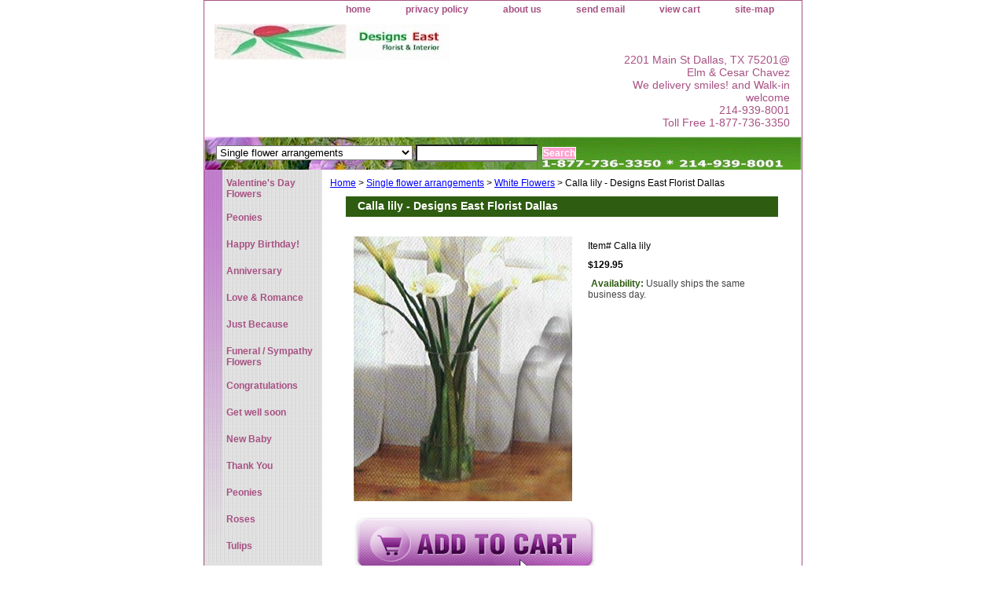

--- FILE ---
content_type: text/html
request_url: https://designseast.com/noname2.html
body_size: 9566
content:
<!DOCTYPE html PUBLIC "-//W3C//DTD XHTML 1.0 Strict//EN" "http://www.w3.org/TR/xhtml1/DTD/xhtml1-strict.dtd"><html><head>
<link rel="image_src" href="https://s.turbifycdn.com/aah/designseastflorist/calla-lily-designs-east-florist-dallas-19.jpg" />
<meta property="og:image" content="https://s.turbifycdn.com/aah/designseastflorist/calla-lily-designs-east-florist-dallas-19.jpg" />
<title>Calla lily Same Day Delivery Dallas TX - Dallas's Flower Shop</title><link rel="stylesheet" type="text/css" href="css-base.css" /><link rel="stylesheet" type="text/css" href="css-element.css" /><link rel="stylesheet" type="text/css" href="css-contents.css" /><link rel="stylesheet" type="text/css" href="css-edits.css" /> </head><body class="vertical" id="itemtype"><script type="text/javascript" id="yfc_loader" src="https://turbifycdn.com/store/migration/loader-min-1.0.34.js?q=designseastflorist&ts=1768699098&p=1&h=order.store.turbify.net"></script> <div id="ys_superbar">
	   <div id="ys_cpers">
		<div id="yscp_welcome_msg"></div>
		<div id="yscp_signin_link"></div>
		<div id="yscp_myaccount_link"></div>
		<div id="yscp_signout_link"></div>
	   </div>
	   <div id="yfc_mini"></div>
	   <div class="ys_clear"></div>
	</div>
      <div id="container"><div id="header"><ul id="nav-general"><li><a href="index.html">home</a></li><li></li><li><a href="privacypolicy.html">privacy policy</a></li><li><a href="info.html">about us</a></li><li><a href="mailto:designseast@gmail.com">send email</a></li><li></li><li><a href="https://order.store.turbify.net/designseastflorist/cgi-bin/wg-order?designseastflorist">view cart</a></li><li><a href="ind.html"> site-map</a></li></ul><br class="clear" /><h3 id="brandmark"><a href="index.html" title=" "><img src="https://s.turbifycdn.com/aah/designseastflorist/search-1.jpg" width="300" height="47" border="0" hspace="0" vspace="0" alt=" " /></a></h3><strong id="slogan">2201 Main St Dallas, TX 75201@ Elm & Cesar Chavez
<br>We delivery smiles!  and Walk-in welcome
<br> 214-939-8001 
<br>Toll Free 1-877-736-3350 
<br>
</strong></div><form id="searcharea" name="searcharea" action="nsearch.html" method="GET"><fieldset><select onchange="if (typeof YSB_AUTOCOMPLETE == 'object') { YSB_AUTOCOMPLETE.controller.setSuggestCategory(event); }" name="section"><option value="">All Categories</option><option value="peonies">Peonies </option><option value="roses3">Happy Birthday! </option><option value="anflow">Anniversary   </option><option value="lovromflow">Love & Romance </option><option value="justbecause1">Just Because </option><option value="symflow1">Funeral / Sympathy Flowers    </option><option value="con">Congratulations   </option><option value="getwelhosflo">Get well soon </option><option value="newbabmatflo">New Baby </option><option value="thanyouflow">Thank You </option><option value="peonies">Peonies </option><option value="roses">Roses   </option><option value="tulips">Tulips </option><option value="gerberadaisies">Gerbera Daisies   </option><option value="lilies">Lilies </option><option value="orchids">Orchids </option><option value="upscaleflowers">Upscale Flowers / Peonies </option><option value="tropical">Tropical </option><option value="singleflowers" selected="selected" >Single flower arrangements </option><option value="stvaldayrosf">Roses & Flowers </option><option value="springflowers">Spring Flowers </option><option value="cacarosp">Cash & Carry Rose Specials </option><option value="greenplanblo">Green, Flowering Plants & Dishgardens </option><option value="bloomingplants1">Blooming Plants   </option><option value="gourgifbas">Gourmet Gift Baskets  </option><option value="fruitbaskets2">Fruit Baskets   </option><option value="centerpiece">Centerpiece </option><option value="weddingflowers">Weddings and Prom Flowers </option></select><label for="query" class="labelfield"><input autocomplete="off" type="text" id="query" name="query" placeholder="" onkeyup="if (typeof YSB_AUTOCOMPLETE == 'object') { YSB_AUTOCOMPLETE.controller.suggest(event); }"></label><label for="searchsubmit" class="buttonlabel"><input type="submit" id="searchsubmit" class="ys_primary" value="Search" name="searchsubmit"><input type="hidden" value="designseastflorist" name="vwcatalog"></label></fieldset></form>   <script type="text/javascript"> 
                    var isSafari = !!navigator.userAgent.match(/Version\/[\d\.]+.*Safari/); 
                    var isIOS = !!navigator.platform && /iPad|iPhone|iPod/.test(navigator.platform); 
                    if (isSafari && isIOS) { 
                        document.forms["searcharea"].onsubmit = function (searchAreaForm) { 
                            var elementsList = this.elements, queryString = '', url = '', action = this.action; 
                            for(var i = 0; i < elementsList.length; i++) { 
                                if (elementsList[i].name) { 
                                    if (queryString) { 
                                        queryString = queryString + "&" +  elementsList[i].name + "=" + encodeURIComponent(elementsList[i].value); 
                                    } else { 
                                        queryString = elementsList[i].name + "=" + encodeURIComponent(elementsList[i].value); 
                                    } 
                                } 
                            } 
                            if (action.indexOf("?") == -1) { 
                                action = action + "?"; 
                            } 
                            url = action + queryString; 
                            window.location.href = url; 
                            return false; 
                        } 
                    } 
                </script> 
        <div id="bodyshell"><div id="bodycontent"><div class="breadcrumbs"><a href="index.html">Home</a> &gt; <a href="singleflowers.html">Single flower arrangements</a> &gt; <a href="whiteflowers.html">White Flowers</a> &gt; Calla lily - Designs East Florist Dallas</div><div id="contentarea"><div><h1 id="item-contenttitle">Calla lily - Designs East Florist Dallas</h1><div id="itemarea"><img src="https://s.turbifycdn.com/aah/designseastflorist/calla-lily-designs-east-florist-dallas-21.jpg" width="278" height="337" border="0" hspace="0" vspace="0" alt="Calla lily - Designs East Florist Dallas" class="image-l" title="Calla lily - Designs East Florist Dallas" /><div class="itemform productInfo"><form method="POST" action="https://order.store.turbify.net/designseastflorist/cgi-bin/wg-order?designseastflorist+noname2"><div class="code">Item# <em>Calla lily</em></div><div class="price-bold">$129.95</div><div class="itemavailable"><em>Availability: </em>Usually ships the same business day.</div><input type="image" class="addtocartImg" title="Add to cart" src="https://s.turbifycdn.com/aah/designseastflorist/fall-bouquet-by-designs-east-florist-18.jpg" /><input name="vwcatalog" type="hidden" value="designseastflorist" /><input name="vwitem" type="hidden" value="noname2" /><input type="hidden" name=".autodone" value="https://designseast.com/noname2.html" /></form></div><div style="clear:both"></div><div class="ys_promoitempage" id="ys_promoitempage" itemid="noname2" itemcode="Calla lily" categoryflag="0"></div>
<script language="javascript">
document.getElementsByTagName('html')[0].setAttribute('xmlns:og', 'http://opengraphprotocol.org/schema/');
</script>
<div id="ys_social_top_hr"></div>
<div id="ys_social_media">
<div id="ys_social_tweet">
<script language="javascript">function tweetwindowopen(url,width,height){var left=parseInt((screen.availWidth/2)-(width/2));var top=parseInt((screen.availHeight/2)-(height/2));var prop="width="+width+",height="+height+",left="+left+",top="+top+",screenX="+left+",screenY="+top;window.open (NULL, url,'tweetwindow',prop);}</script>
<a href="javascript:void(0);" title="Tweet"><img id="ys_social_custom_tweet_icon" src="https://s.turbifycdn.com/ae/store/secure/twitter.png" onClick="tweetwindowopen('https://twitter.com/share?count=none&text=Calla+lily+-+Designs+East+Florist+Dallas&url=https%3a//designseast.com/noname2.html',550, 514)"></a></div>
<!--[if gt IE 6]>
<div id="ys_social_v_separator"><img src="https://s.turbifycdn.com/ae/store/secure/v-separator.gif"></div>
<![endif]-->
<!--[if !IE]><!-->
<div id="ys_social_v_separator"><img src="https://s.turbifycdn.com/ae/store/secure/v-separator.gif"></div>
<!--<![endif]-->
<div id="ys_social_fblike">
<!--[if gt IE 6]>
<script language="javascript">
document.getElementsByTagName('html')[0].setAttribute('xmlns:fb', 'http://ogp.me/ns/fb#');
</script>
<div id="fb-root"></div><script>(function(d, s, id) {var js, fjs = d.getElementsByTagName(s)[0];if (d.getElementById(id)) return;js = d.createElement(s); js.id = id;js.src = '//connect.facebook.net/en_US/all.js#xfbml=1&appId=';fjs.parentNode.insertBefore(js, fjs);}(document, 'script', 'facebook-jssdk'));</script><fb:like href="https://designseast.com/noname2.html" layout="standard" show_faces="false" width="350" action="like" colorscheme="light"></fb:like>
<![endif]-->
<!--[if !IE]><!-->
<script language="javascript">
document.getElementsByTagName('html')[0].setAttribute('xmlns:fb', 'http://ogp.me/ns/fb#');
</script>
<div id="fb-root"></div><script>(function(d, s, id) {var js, fjs = d.getElementsByTagName(s)[0];if (d.getElementById(id)) return;js = d.createElement(s); js.id = id;js.src = '//connect.facebook.net/en_US/all.js#xfbml=1&appId=';fjs.parentNode.insertBefore(js, fjs);}(document, 'script', 'facebook-jssdk'));</script><fb:like href="https://designseast.com/noname2.html" layout="standard" show_faces="false" width="350" action="like" colorscheme="light"></fb:like>
<!--<![endif]-->
</div>
</div>
<div id="ys_social_bottom_hr"></div>
</div><div id="caption"><h2 id="itempage-captiontitle">Product Description</h2><div>Dallas's Florist offer Same Day Or Next Day Delivery to Dallas, Addison, Irving, Plano, Carrollton, Garland, Richardson, Farmers Branch, Mesquite, Allen, coppell, Frisco, Grand Prairie, Lewisville, Mckinney, Murphy, Rowlett, Cedar Hill, DeSoto, Duncanville, Flower Mound, Rockwall, Parker, Sunnyvale, Arlington, Sachse, McKinney, Lancaster, Wylie, Seagoville, Balch Springs, Texas (TX), downtown, uptown, Dallas (TX), SouthLake, Las Colinas, Colleyville, HighLand Park, Central Business, 75201, 75202, 75204, 75205, 75206, 75207, 75209, 75214, 75218, 75219, 75220, 75225, 75226, 75228, 75229, 75230, 75231, 75234, 75235, 75240, 75243, 75244, 75246, 75247, 75248, 75251, 75252, 75287, 75001, 75002, 75013, 75180, 75006, 75007, 75010, 75104, 75019, 75115, 75116, 75137, 75022, 75028, 75034, 75035, 75040, 75041, 75042, 75043, 75050, 75051, 75052, 75054, 75037, 75038, 75039, 75060, 75061, 75062, 75063, 75022, 75056, 75057, 75067, 75077, 75069, 75070, 75071, 75149, 75150, 75180, 75181, 75182, 75094, 75023, 75024, 75025, 75074, 75075, 75093, 75094, 75180, 75181, 75182, 75032, 75087, 75048, 75098<br /><br />Baylor Hospital, Presbyterian hospital, Medical Center, Methodist hospital, Zale Lipshy, Parkland<br /><br />Birthday, anniversary, Get well, Thank You, Congratulations, Valentine, New Baby, Thank You and Sympathy<br /><br />Flowers Designs East Florist proudly serves all of Dallas City. 
We deliver calla lily arrangement, to over 25+ cities and towns in Dallas and
specialize in fast, reliable flower delivery.<hr><br /><br />Dallas del Florista ofrecer el mismo d�a o al d�a siguiente, de entrega a Dallas, Addison, Irving, Plano, Carrollton, Garland, Richardson, Farmers Branch, Mesquite, Allen, Coppell, Frisco, Grand Prairie, Lewisville, McKinney, Murphy, Rowlett, Cedar Hill, DeSoto , Duncanville, Flower Mound, Rockwall, Parker, Sunnyvale, Arlington, Sachse, McKinney, Lancaster, Wylie, Seagoville, Balch Springs, Texas (TX), en el centro, zona residencial, Dallas (TX), SouthLake, Las Colinas, Colleyville, Highland Park , Centro de Negocios, 75201, 75202, 75204, 75205, 75206, 75207, 75209, 75214, 75218, 75219, 75220, 75225, 75226, 75228, 75229, 75230, 75231, 75234, 75235, 75240, 75243, 75244, 75246, 75247, 75248, 75251, 75252, 75287, 75001, 75002, 75013, 75180, 75006, 75007, 75010, 75104, 75019, 75115, 75116, 75137, 75022, 75028, 75034, 75035, 75040, 75041, 75042, 75043, 75050, 75051, 75052, 75054, 75037, 75038, 75039, 75060, 75061, 75062, 75063, 75022, 75056, 75057, 75067, 75077, 75069, 75070, 75071, 75149, 75150, 75180, 75181, 75182, 75094, 75023, 75024, 75025, 75074, 75075, 75093, 75094, 75180, 75181, 75182, 75032, 75087, 75048, 75098<br /><br />Baylor Hospital, Presbyterian Hospital, Medical Center, Methodist Hospital, Lipshy Zale, Parkland<br /><br />Cumplea�os, aniversario, Consigue as�, gracias, felicitaciones, San Valent�n, Beb�s, Gracias y simpat�a<br /><br />Dibujos de flores Florista Este orgullo sirve a todos de la Ciudad de Dallas. 
Entregamos Calla Lily acuerdo, a m�s de 25 ciudades y pueblos en Dallas y 
se especializan en r�pidas, confiables de entrega de flores. <hr></div></div><br clear="all" /></div></div><div id="finaltext"><font color="green"><b>Home Page <a href="index.html">Dallas florist Shop Home Page</a>&#124<font color="black">2201 Main St (formerly 100 N. Central Ewy, Dallas, TX 75201)&#124 214-939-8001&#124  
<b>Same Day Delivery Dallas Flowers and Gifts to Hospitals:
<a href="index.html">Hospital Flowers</a>&#124
<b>Send Flowers to Funeral Homes:
<a href="http://flowersforsympathy.com">Funeral Home Flowers</a>&#124<a href="http://8colorsroses.com">Flowers Delivery Richardson, TX&#124<a href="http://Planoflowers.biz">Flowers Delivery Plano, TX&#124
<b>DownTown Dallas Florist: <a href="http://Dallasflowerflorist.com">DownTown Flower Delivery</a>&#124
<b>Wedding Flowers: <a href="http://dallasweddingflowers.com">Dallas Wedding Flowers</a>&#124 
<b>Designs East florist: <a href="deeaflin100n.html">Designs East florist</a>&#124
<a href="dallas1.html">Dallas</a>&#124Easter&#124Mother Day Flowers&#124<br><br><b>Designs East Florist shop offers Same day flowers to:<br><br>Addison, TX</a>&#124
75001&#124</a>
Allen,TX</a>&#124
75002&#124</a>75013&#124</a>
Balch Springs,TX</a>&#124
Cedar Hill,TX</a>&#124
75104&#124</a>
Carrollton,TX</a>&#124
75006&#124</a>75010&#124</a>75007&#124</a>
Cockrell Hill</a>&#124
Coppell,TX</a>&#124
75019&#124</a>
Dallas,TX</a>&#124
75201&#124</a>75202&#124</a>75203&#124</a>
750204&#124</a>75205&#124</a>75206&#124</a>
75207&#124</a>75208&#124</a>75209&#124</a>
75210&#124</a>75211&#124</a>75214&#124</a>
75215&#124</a>75216&#124</a>75217&#124</a>
75218&#124</a>75219&#124</a>75220&#124</a>
75223&#124</a>75224&#124</a>75225&#124</a>
75226&#124</a>75227&#124</a>75228&#124</a>
75229&#124</a>75230&#124</a>75231&#124</a>
75234&#124</a>75235&#124</a>75238&#124</a>
75240&#124</a>75241&#124</a>75243&#124</a>
75244&#124</a>75246&#124</a>75247&#124</a>
75248&#124</a>75251&#124</a>75252&#124</a>
75287&#124
DeSoto,TX</a>&#124
75115&#124</a>
Duncanville,TX</a>&#124
75116&#124</a>75137&#124</a>
Farmers Branch,TX</a>&#124
75234&#124</a>75244&#124</a>
Flower Mound,TX</a>&#124
75022&#124</a>7528&#124</a>
Frisco,TX</a>&#124
75034&#124</a>75035&#124</a>
Garland,TX</a>&#124
75040&#124</a>75041&#124</a>75043&#124</a>75044&#124</a>
Grand Prairie,TX</a>&#124
75050&#124</a>75051&#124</a>75052&#124</a>75053&#124</a>
75054&#124</a>
Irving,TX</a>&#124
75038&#124</a>75039&#124</a>75060&#124</a>75061&#124</a>
75062&#124</a>75063&#124</a>
Lancaster,TX</a>&#124
75134&#124</a>75146&#124</a>
Lewisville,TX</a>&#124
75022&#124</a>75028&#124</a>75056&#124</a>75057&#124</a>
75067&#124</a>75077&#124</a>
Lucas,TX</a>&#124
McKinney,TX</a>&#124
75069&#124</a>75070&#124</a>75071&#124</a>
Mesquite,TX</a>&#124
75149&#124</a>75150&#124</a>75180&#124</a>
75181&#124</a>75182&#124</a>
Murphy,TX</a>&#124
75094&#124</a>
Parker,TX</a>&#124
Plano,TX</a>&#124
75024&#124</a>75025&#124</a>75025&#124</a>
75074&#124</a>75075&#124</a>75093&#124</a>75094&#124</a>
Prosper,TX</a>&#124
Richardson,TX</a>&#124 
75080&#124</a>7581&#124</a>75082&#124</a>
RockWall,TX</a>&#124 
75032&#124</a>75087&#124</a>
Rowlett,TX</a>&#124
75088&#124</a>75089&#124</a>
Sachse,TX</a>&#124
75048&#124</a>
Seagoville,TX</a>&#124
75159&#124</a>
Shady Shores,TX</a>&#124
Sunnyvale,TX</a>&#124
75182&#124</a>
The Colony,TX</a>&#124
Wilmer,TX</a>&#124
Wylie,TX</a>&#124
75098&#124</a>
Arlington, TX</a>&#124
76001&#124</a>76002&#124</a>76006&#124</a>
76010&#124</a>76011&#124</a>76012&#124</a>
76013&#124</a>76014&#124</a>76015&#124</a>
76016&#124</a>76017&#124</a>76018&#124</a>
South Lake, TX</a>&#124
76092&#124</a>
Colleyville, TX</a>&#124
76034&#124</a>
Baylor hospital&#124
3500 Gaston&#124
Presbyterian Hospitals&#124
8200 Walnut hill&#124
Downtown Dallas&#124
Uptown Dallas&#124
Harryhines&#124
University of Texas Southwestern&#124
Parkland Hospital&#124
Zales Lipshy&#124
Medical City Dallas&#124
Baylor Medical&#124<br><br>
Products&#124
Patriotic Funeral&#124
Flower Arrangements&#124
Bouquet&#124
Flowering Plants&#124
Peace Lily&#124
Gift Basket delivery&#124
Anniversary centerpiece&#124
Baylor dallas Flowers&#124
Florist around Presbyterian hospital&#124
Same Day Delivery Dallas TX Flowers&#124
Send Flowers to Dallas&#124
Birthday Deliveries&#124
Flower Sops&#124
Basket&#124
Trumpet Vase&#124
Rose Bowl&#124
Cylinder Vase&#123
Dish Garden&#124
Casablanca Lilies&#124
Plant And Fruit Basket&#124
Roses Store Dallas&#124
Dallas Roses Delivery&#124
Fantasy Flower Shop Dallas&#124Red Wreath Funeral&#124
Cross&#124
Easel Spray&#124
Wholesale flower in dallas</a>&#124
Dallas Flowers</a>&#124Tulip</a>&#124
Roses dallas</a>&#124
Forsythia</a>&#124
Camellia</a>&#124
Campanula</a>&#124
Annemone</a>&#124
Asiatic</a>&#124
Lily</a>&#124
Casablanca lilies</a>&#124
Lilies</a>&#124
Daffodil</a>&#124
Hyacinth</a>&#124
Freesia</a>&#124
Tuberose</a>&#124
Orchid</a>&#124
Oncidium</a>&#124
Cymbidium orchid</a>&#124
Poppy</a>&#124
Sweet Pea</a>&#124
Peony</a>&#124
Daisy</a>&#124
Gerbera</a>&#124
Gladiolous</a>&#124
Ranunculus</a>&#124
Hydranga</a>&#124
Lisianthus</a>&#124
Myrtle</a>&#124
Curly Willow</a>&#124
Pussywillow</a>&#124
Magnolia</a>&#124
Snapdragon</a>&#124
Rose</a>&#124
Lavender Roses</a>&#124
White Roses</a>&#124
Red Roses</a>&#124
Yellow</a>&#124
Yellow Red Tip</a>&#124
Black Roses</a>&#124
Blue Roses</a>&#124
Pink Roses</a>&#124
Polo Roses&#124
Confetti Roses&#124
Konfetti Roses&#124
Rossini Roses&#124
Lilac</a>&#124
Dahlia</a>&#124
Thanksgiving&#124
Christmas&#124
Valentine Flowers Dallas&#124
Fruit Baskets&#124
Ficus Tree&#124
Chinese Evergreen&#124
Cactus&#124
Cotton Plant&#124
New Baby Gifts&#124
Baby Wagon&#124
Just Ducky&#124
Bee Well&#124
Get Well&#124
Birthday&#124
Anniversary&#124
Congratulations&#124
Love & Romance&#124
Valentine Day Flower Delivery Dallas Texas&#124
Valentine Day Roses Delivery Dallas&#124
Valentine Gifts Delivery Dallas&#124
Send Flowers To Dallas TX&#124
Florists Serving Baylor hospital dallas&#124
Florist Serving Restland funeral home dallas&#124
Florist Serving Sparkman Hillcrest funeral home dallas&#124
Flowers for Funeral in Dallas TX&#124Florist in downtowntown dallas tx&#124
Flower arrangement in dallas texas&#124
Flowers 75201&#124
Dallas texas florist 75201&#124
Birthday deliveries dallas&#124
Send Flowers dallas same day&#124
Florist downtown dallas&#124
Flower dallas&#124
Orchid dallas texas&#124
Dallas Florist&#124
Florist in dallas texas&#124
Flowers dallas texas&#124
Florist in dallas&#124
Local dallas flower delivery&#124
dallas tx same day flower delivery&#124
Flower shop near 75201&#124
Flower shop near 75202&#124
Florist serving medical city&#124
Dish garden dallas&#124
Dallas roses delivery&#124
Flower delivery dallas texas&#124   
Over The Hill&#124
Same Day Delivery&#124
Flowers for Funerals&#124
Amarylis</a>&#124
Ivy</a>&#124
Eucalyptus</a>&#124
Plumosa&#124
Baby Breath&#124
Wax Fillers&#124
Aster Filler&#124
Misty Blue&#124
Heather Fillers&#124
Aster Monte Filler&#124
Irises&#124
Liatris&#124
Snapdragon&#124
Horse Tail&#124
Curly Willow&#124
Bear Grass&#124
Leaf&#124
Protea&#124
Anthurium
Tropical Flowers&#124
Exotic Flowers&#124
Fleurs&#124
King Protea&#124
Office Plants&#124
Special Event&#124
Wedding Venues&#124
Show Flowers&#124
Display Flowers&#124
Office Flowers&#124
Flowers For Man&#124
Flowers For Woman&#124
Flowers For Girl Friend&#124
Flowers For Children&#124
Flowers For Teenager&#124
Over the Hill Flowers&#124
Flowers For Lesbian&#124
Flowers For Gay&#124
Plant</a>&#124
Balloon</a>&#124
Gift baskets for funeral</a>&#124
Fruit Basket</a>&#124
Gift Baskets</a>&#124
orchid dallas</a>&#124
Dallas</a>&#124<br><br><br><br>Same Day Delivery To funeral homes:</a>&#124 All Faith Church Funeral</a>&#124
American Memorial Grave Marker</a>&#124
Golden Gate funeral home</a>&#124
Heritage</a>&#124
Blend Wolfe</a>&#124
Bookman</a>&#124
Heritage Mortuary</a>&#124
North Dallas Funeral Home</a>&#124
Avalon Mortuary</a>&#124
Carver Memorial Park</a>&#124
Independent Funeral Directors</a>&#124
Clark Nat Funeral</a>&#124
Clark Manor Memorial Chapel</a>&#124
Sandra Clark</a>&#124
Laurel Land Memorial Parks</a>&#124
Laurel Land funeral home</a>&#124
RestLand</a>&#124
Restland</a>&#124
Oak Cliff</a>&#124
Gonzalez funeral home</a>&#124
Grove Hill funeral home</a>&#124
Forest Lawn</a>&#124
Hughes funeral home</a>&#124
Hughes</a>&#124
Hughes Jefferson Chapel</a>&#124
Smith & Brothers</a>&#124
Hughes North Chapel</a>&#124
Jeter & Son funeral home</a>&#124
Lincoln</a>&#124
Troy Suggs funeral home</a>&#124
Evergreen funeral home<a>&#124
Calvario</a>&#124
Paradise</a>&#124
Peaceful Rest</a>&#124
Black & Clark funeral home</a>&#124
Restland Crematory</a>&#124
Hillcrest Mausoleum & Memorial</a>&#124
Calvary Hill funeral home</a>&#124
Sparkman Hillcrest funeral home</a>&#124
Sparkman Dickey funeral home</a>&#124
Sparkman Crane funeral home</a>&#124
Singing Hills</a>&#124
Anderson Clayton Bros Funeral</a>&#124
Laurel Oaks funeral home mesquite</a>&#124
New Hope funeral home</a>&#124
Eastgate funeral home Garland</a>&#124
Williams Director Garland</a>&#124
Metrocrest</a>&#124
Phillips</a>&#124
Rhoton funeral home Carrollton</a>&#124
Angels In Heaven</a>&#124
Ted Dickey funeral home</a>&#124
Journey Of Hope</a>&#124
Memorial Society Of Southwest</a>&#124
Cedar Crest Place</a>&#124
Ben F Brown's</a>&#124
Calvary</a>&#124
David Chism Smith funeral home</a>&#124
Rest Haven</a>&#124
Turrentine Jackson & Morrow</a>&#124
West Hurtt</a>&#124
Jaynes Memorial Chapel</a>&#124
David Clayton & Sons</a>&#124
Flower Mound Family</a>&#124
Turrentine Jackson Morrow</a>&#124
Bean Massey Burge</a>&#124
Guerrero Dean</a>&#124
Hughes</a>&#124
Dalton & Son</a>&#124
Mulkey Mason</a>&#124
Belew</a>&#124
Turrentine Jackson Morrow</a>&#124
Sparkman</a>&#124
Sparkman</a>&#124
Charles W Smith & Sons</a>&#124
J E Foust & Son</a>&#124
Lucas</a>&#124
Lucas & Thompson</a>&#124
Moore</a>&#124
Wade</a>&#124
Major</a>&#124
Angel Hills</a>&#124
Bluebonet</a>&#124
Dallas florist</a>&#124
Dallas Florist</a>&#124
Dallas Florist</a>&#124
Dallas Florists</a>&#124
Florist Dallas</a>&#124
Florist Dallas</a>&#124 
Florist Dallas</a>&#124
Florist Dallas</a>&#124
Dallas roses</a>&#124
Dallas roses</a>&#124
Dallas roses</a>&#124
Dallas roses</a>&#124
Dallas Christmas 2007&#124Dallas Thanksgiving Flowers&#124<br><br><br><br>Flowes Delivery Hospitals Dallas:Dallas Hospitals</a>&#124
Baylor & Hamilton Heart Hospital 624 Hall Dallas, TX 75246</a>&#124
Charlton Methodist Hospital</a>&#124
Baylor Hospital 3500 Gaston Ave Dallas, TX 75246</a>&#124
Doctor's Hospital</a>&#124
Green Oaks Hospital</a>&#124
Mary Shiels Hospital</a>&#124
Medical City Hospital 7777 Forest Ln Dallas, TX 75230</a>&#124
Mesquite Community Hospital</a>&#124
Methodist Hospital</a>&#124
Parkland Hospital Harry Hines Dallas, TX 75207</a>&#124
Presbyterian Hospital-Dallas 8200 Walnut Hill Dallas, TX 75231</a>&#124
Presbyterian Hospital-Plano @ Parker </a>&#124
Zale Lipshy University Hospital @ Harry Hines</a>&#124
Baylor Hospital-Irving @ MacArthur</a>&#124
Baylor Hospital-Garland</a>&#124
Las Colinas Medical Center</a>&#124<br><br>Areas cover including:Turtle creek</a>&#124
Oaklawn</a>&#124Stemmon frwy</a>&#124Harry hines</a>&#124
17500 Dallas Pkwy</a>&#124</a>13005 Greenville Ave</a>&#124
8200 Wallnut Hill</a>&#124Medical</a>&#124Valley view Ln</a>&#124
Sammuel Grove Hill</a>&#124Northwest Hwy</a>&#124
downtown</a>&#124uptown</a>&#124Central</a>&#124</a>75</a>&#124</a>635</a>&#124</a>30</a>&#124<br><br><br><br><a href="roses3.html">Birthday Flowers</a>&#124
<a href="LOVROMFLOW.html">Love & Romance Flowers</a>&#124
<a href="ANFLOW.html">Anniversary Flowers</a>&#124
<a href="THANYOUFLOW.html">Thank You</a>&#124
<a href="getwelhosflo.html">Hospital Flowers</a>&#124
<a href="con.html">Congratulations</a>&#124
<a href="NEWBABMATFLO.html">New Baby</a>&#124
<a href="GETWELHOSFLO.html">Get well</a>&#124
<a href="JUSTBECAUSE1.html">Just Because</a>&#124
<a href="SYMFLOW1.html">Funeral/Sympathy</a>&#124 
<a href="THANYOUFLOW.html">Thank You</a>&#124
<a href="easter.html">Easter Holiday</a>&#124
<a href="SECDAYAR.html">Secretaries Day</a>&#124
<a href="MOTDAYFLOW.html">Mother Day</a>&#124 
<a href="thanksgiving.html">Thanksgiving</a>&#124
<a href="chriscenfrui.html">Christmas</a>&#124
<a href="vadayflrode.html">Valentine<a/>&#124
<a href="fallflowers.html">Fall Flowers<a/>&#124
<a href="dallasroses2.html">Dallas roses<a/>&#124<br><br><center>
<a href="flowers.html">Flowers meaning</a>&#124
<a href="cuscom.html">Customer comments</a>&#124 
</p>Thank you for shopping with us!</a>&#124 100% satisfaction guaranteed.  
<small></div></div><div id="nav-product"><ul><li><a href="vadayflthfeb.html" title="Valentine's Day Flowers  ">Valentine's Day Flowers  </a></li><li><a href="peonies.html" title="Peonies">Peonies</a></li><li><a href="roses3.html" title="Happy Birthday!">Happy Birthday!</a></li><li><a href="anflow.html" title="Anniversary  ">Anniversary  </a></li><li><a href="lovromflow.html" title="Love &amp; Romance">Love & Romance</a></li><li><a href="justbecause1.html" title="Just Because">Just Because</a></li><li><a href="symflow1.html" title="Funeral / Sympathy Flowers   ">Funeral / Sympathy Flowers   </a></li><li><a href="con.html" title="Congratulations  ">Congratulations  </a></li><li><a href="getwelhosflo.html" title="Get well soon">Get well soon</a></li><li><a href="newbabmatflo.html" title="New Baby">New Baby</a></li><li><a href="thanyouflow.html" title="Thank You">Thank You</a></li><li><a href="peonies.html" title="Peonies">Peonies</a></li><li><a href="roses.html" title="Roses  ">Roses  </a></li><li><a href="tulips.html" title="Tulips">Tulips</a></li><li><a href="gerberadaisies.html" title="Gerbera Daisies  ">Gerbera Daisies  </a></li><li><a href="lilies.html" title="Lilies">Lilies</a></li><li><a href="orchids.html" title="Orchids">Orchids</a></li><li><a href="upscaleflowers.html" title="Upscale Flowers / Peonies">Upscale Flowers / Peonies</a></li><li><a href="tropical.html" title="Tropical">Tropical</a></li><li><a href="singleflowers.html" title="Single flower arrangements">Single flower arrangements</a></li><li><a href="stvaldayrosf.html" title="Roses &amp; Flowers">Roses & Flowers</a></li><li><a href="springflowers.html" title="Spring Flowers">Spring Flowers</a></li><li><a href="cacarosp.html" title="Cash &amp; Carry Rose Specials">Cash & Carry Rose Specials</a></li><li><a href="greenplanblo.html" title="Green, Flowering Plants &amp; Dishgardens">Green, Flowering Plants & Dishgardens</a></li><li><a href="bloomingplants1.html" title="Blooming Plants  ">Blooming Plants  </a></li><li><a href="gourgifbas.html" title="Gourmet Gift Baskets ">Gourmet Gift Baskets </a></li><li><a href="fruitbaskets2.html" title="Fruit Baskets  ">Fruit Baskets  </a></li><li><a href="centerpiece.html" title="Centerpiece">Centerpiece</a></li><li><a href="weddingflowers.html" title="Weddings and Prom Flowers">Weddings and Prom Flowers</a></li></ul></div></div><div id="footer"><span id="footer-links"><a href="index.html">home</a> |  | <a href="privacypolicy.html">privacy policy</a> | <a href="info.html">about us</a> | <a href="mailto:designseast@gmail.com">send email</a> |  | <a href="https://order.store.turbify.net/designseastflorist/cgi-bin/wg-order?designseastflorist">view cart</a> | <a href="ind.html"> site-map</a></span><span id="copyright">Designs East Florist 2201 Main St (Formerly 100 N. Central Ewy, Dallas, TX 75201)

    
Copyright 1998-2020 Designs East Florist. All rights reserved.	</span></div></div></body>
<script type="text/javascript">var PAGE_ATTRS = {'storeId': 'designseastflorist', 'itemId': 'noname2', 'isOrderable': '1', 'name': 'Calla lily - Designs East Florist Dallas', 'salePrice': '129.95', 'listPrice': '129.95', 'brand': '', 'model': '', 'promoted': '', 'createTime': '1768699098', 'modifiedTime': '1768699098', 'catNamePath': 'Single flower arrangements > White FloweP', 'upc': ''};</script><script type="text/javascript">
csell_env = 'ue1';
 var storeCheckoutDomain = 'order.store.turbify.net';
</script>

<script type="text/javascript">
  function toOSTN(node){
    if(node.hasAttributes()){
      for (const attr of node.attributes) {
        node.setAttribute(attr.name,attr.value.replace(/(us-dc1-order|us-dc2-order|order)\.(store|stores)\.([a-z0-9-]+)\.(net|com)/g, storeCheckoutDomain));
      }
    }
  };
  document.addEventListener('readystatechange', event => {
  if(typeof storeCheckoutDomain != 'undefined' && storeCheckoutDomain != "order.store.turbify.net"){
    if (event.target.readyState === "interactive") {
      fromOSYN = document.getElementsByTagName('form');
        for (let i = 0; i < fromOSYN.length; i++) {
          toOSTN(fromOSYN[i]);
        }
      }
    }
  });
</script>
<script type="text/javascript">
// Begin Store Generated Code
 </script> <script type="text/javascript" src="https://s.turbifycdn.com/lq/ult/ylc_1.9.js" ></script> <script type="text/javascript" src="https://s.turbifycdn.com/ae/lib/smbiz/store/csell/beacon-a9518fc6e4.js" >
</script>
<script type="text/javascript">
// Begin Store Generated Code
 csell_page_data = {}; csell_page_rec_data = []; ts='TOK_STORE_ID';
</script>
<script type="text/javascript">
// Begin Store Generated Code
function csell_GLOBAL_INIT_TAG() { var csell_token_map = {}; csell_token_map['TOK_SPACEID'] = '2022276099'; csell_token_map['TOK_URL'] = ''; csell_token_map['TOK_STORE_ID'] = 'designseastflorist'; csell_token_map['TOK_ITEM_ID_LIST'] = 'noname2'; csell_token_map['TOK_ORDER_HOST'] = 'order.store.turbify.net'; csell_token_map['TOK_BEACON_TYPE'] = 'prod'; csell_token_map['TOK_RAND_KEY'] = 't'; csell_token_map['TOK_IS_ORDERABLE'] = '1';  c = csell_page_data; var x = (typeof storeCheckoutDomain == 'string')?storeCheckoutDomain:'order.store.turbify.net'; var t = csell_token_map; c['s'] = t['TOK_SPACEID']; c['url'] = t['TOK_URL']; c['si'] = t[ts]; c['ii'] = t['TOK_ITEM_ID_LIST']; c['bt'] = t['TOK_BEACON_TYPE']; c['rnd'] = t['TOK_RAND_KEY']; c['io'] = t['TOK_IS_ORDERABLE']; YStore.addItemUrl = 'http%s://'+x+'/'+t[ts]+'/ymix/MetaController.html?eventName.addEvent&cartDS.shoppingcart_ROW0_m_orderItemVector_ROW0_m_itemId=%s&cartDS.shoppingcart_ROW0_m_orderItemVector_ROW0_m_quantity=1&ysco_key_cs_item=1&sectionId=ysco.cart&ysco_key_store_id='+t[ts]; } 
</script>
<script type="text/javascript">
// Begin Store Generated Code
function csell_REC_VIEW_TAG() {  var env = (typeof csell_env == 'string')?csell_env:'prod'; var p = csell_page_data; var a = '/sid='+p['si']+'/io='+p['io']+'/ii='+p['ii']+'/bt='+p['bt']+'-view'+'/en='+env; var r=Math.random(); YStore.CrossSellBeacon.renderBeaconWithRecData(p['url']+'/p/s='+p['s']+'/'+p['rnd']+'='+r+a); } 
</script>
<script type="text/javascript">
// Begin Store Generated Code
var csell_token_map = {}; csell_token_map['TOK_PAGE'] = 'p'; csell_token_map['TOK_CURR_SYM'] = '$'; csell_token_map['TOK_WS_URL'] = 'https://designseastflorist.csell.store.turbify.net/cs/recommend?itemids=noname2&location=p'; csell_token_map['TOK_SHOW_CS_RECS'] = 'false';  var t = csell_token_map; csell_GLOBAL_INIT_TAG(); YStore.page = t['TOK_PAGE']; YStore.currencySymbol = t['TOK_CURR_SYM']; YStore.crossSellUrl = t['TOK_WS_URL']; YStore.showCSRecs = t['TOK_SHOW_CS_RECS']; </script> <script type="text/javascript" src="https://s.turbifycdn.com/ae/store/secure/recs-1.3.2.2.js" ></script> <script type="text/javascript" >
</script>
</html>
<!-- html111.prod.store.e1b.lumsb.com Thu Jan 22 02:35:53 PST 2026 -->


--- FILE ---
content_type: text/css
request_url: https://designseast.com/css-base.css
body_size: 2638
content:
/* CSS Document */
/*92306 0.02*/
/* Elements */
a{color:#0000ff}
a:visited{/*color:#660099*/}
* {padding:0; /*margin:0;*/}
td {font-size: 12px ; color:#000000; padding:0; margin:0;}
h1, h2, h3{margin:0;}
body {background-color: #ffffff; background-image:url('') ; font:normal 12px Verdana, Tahoma, Helvetica, sans-serif; text-align:center; width:100%;margin:0;color:#000000; }

/* Classes */
.boxclose {zoom:1;}
.breadcrumbs{margin:10px;}
.clear {clear:both; display:block; font-size:1px; height:1px; line-height:-1;}
.last {border:0 solid;}
input.buttonsubmit {margin-left:4px !important; text-transform:uppercase;}

/* IDs */
#info-div{
	background-color:transparent;
	padding:5px;
	zoom:1;
}
#info-div:after{clear:both; content:"."; display:block; height:0; visibility:hidden;}
#accessorytitle {}
	#itemtype #accessorytitle {background:transparent; color:#7a8fac; font:bold 1.2em/1.1 verdana, sans-serif; padding:2px 10px 8px;}

#bodycontent {float:right; width:610px;} /* 150 + 610 = 760 */ /* The Min-width is needed for Moz to stretch the bodycontent that is shrinkwrapping content due to floats. This is only necessary on pages without Tables in the contents. Min-width breaks Opera's layout so Width:100% is used instead of Min-width. */

#bodyshell {background:transparent url('') 0 0 repeat; border-left:150px solid #E1E1E1; float:left; zoom:1; margin:0 0 0px;} /*Left Column Color*/ /* Background color is needed to counter an IE rendering bug that erases the left column bgcolor */ /* float:left is needed in Moz to handle extra wide cntent that breaks the width */ /* Left/Right Margin was removed due to expanded content errors in Moz, this was used to push the nav/content area in to match the mock-up */

*:first-child+html #bodyshell { width:610px; }

#bodyshell:after {clear:both; content:"."; display:block; height:0; visibility:hidden;}

#brandmark {float:left; font:normal 36px Tahoma, Geneva, Verdana, sans-serif; width:500px; margin-bottom: 10px;} /* 510 + 250 = 760 */

#brandmark a {color:#a75183; display:block; padding:0 0 5px 13px; text-decoration:none;}

#caption {background:transparent;zoom:1;}
#caption:after {clear:both; content:"."; display:block; height:0; visibility:hidden;}
#contentarea #caption {margin:10px;}
#itemtype #caption {/*padding:0 10px;*/}
#maintype #caption {background:transparent url('') 0 0 repeat-x repeat-y; padding:15px;}

#captionarea, #messagearea, #info-div {margin:10px 10px 9px;
background:#ffffff url('') 0 0 repeat-x repeat-y;
 /*border-bottom:1px #fff solid;*/} /* 1px is used to prevent Margin Folding */


#messagearea #messagetitle{
     background:#ffffff url('') 0 0 no-repeat;
border-bottom: solid 4px ;
     color:#ff0000;
     font:bold 14px Tahoma, Geneva, Verdana, sans-serif;
     margin:0 15px 0 15px;
     padding:4px 15px 6px;
}

#messagearea {color:#006633; background:transparent;}

#itemtype #contentarea #captiontitle {margin:15px 0 10px; padding:0 2px;}

#itemtype #captiontitle {background:none; color:#ff0000; font:bold 14px Tahoma, Geneva, Verdana, sans-serif; margin:0; padding:2px 2px 8px;} /*The Left/Right Padding is smaller because the Caption Title needs to be nested within the Caption on Item pages, but not on Section pages */

#container {margin:0 auto; text-align:left; width:760px; border:solid thin #a75183; background: url('') 0 0 repeat-y;} /* This "container" is needed as IE produces resize induced rendering errors when using the BODY element for a container. */ 

#contentarea {margin: 0 15px 10px;}

#section-contenttitle {background-color:#2e5c10; color:#ffffff; font:bold 14px 
Tahoma, Geneva, Verdana, sans-serif; margin:0 15px; padding:4px 15px 6px;}

#bodyContent #info-div #searchpageHeader {background-color:#2e5c10; color:#ffffff; font:bold 14px Tahoma, Geneva, Verdana, sans-serif; margin:0; padding:4px 15px 6px;}

#item-contenttitle {background-color:#2e5c10; color:#ffffff; font:bold 14px 
Tahoma, Geneva, Verdana, sans-serif; margin:0 15px; padding:4px 15px 6px;}

#specialstitle {
     background:#ffffff url('') 0 0 no-repeat;
border-bottom: solid 4px #f2b100;
     color:#ff0000;
     font:bold 14px Tahoma, Geneva, Verdana, sans-serif;
     margin:0 10px 0 10px;
     padding:4px 15px 6px;
}

#copyright {
   background:#a75183;
   color:#e8e8e8;
   display:block;
   font:normal xx-small/1.2 verdana, sans-serif;
   padding:0 15px 15px;
   text-align:right;}

#finaltext, #introtext {margin:10px;}

#footer {background:#a75183 url('') 0 0 repeat; clear:both;zoom:1;}
#footer-links {background:#a75183; color:#e8e8e8; display:block; font-weight:bold; font-size:11px; padding:10px 0 15px; text-align:center;}
#footer-links a {background:#a75183;
color:#e8e8e8; text-decoration:none; text-transform:uppercase;}
#footer-links a:hover {background:transparent;
text-decoration:underline;}

#header {background:#ffffff url('') left bottom no-repeat; zoom:1;}
#header:after {clear:both; content:"."; display:block; height:0; visibility:hidden;}

/* Search Page Styles */
#info-div form, 
     .infoText div {margin:0 10px;}
#info-div form table td a img {margin-right:5px;}
#info-div form table td b {display:block; padding:15px 0 5px;}
#info-div form table td font {font-size:1em;}
/* !Search Page Styles */

#introtext {} /* REF: #finaltext */
	

#itemarea {background:transparent; margin:10px 10px 0; padding:10px; zoom:1;}
#itemarea:after {clear:both; content:"."; display:block; height:0; visibility:hidden;}

#nav-general {clear:both; float:right; display:block; list-style:none; margin:0 5px 5px 0;}
#nav-general li {
     background: transparent;
     /*border:1px solid #ffffff;*/ border-top:0; float:left; margin:0 2px;} /* General Link Colors */

* html #nav-general li {
     padding-bottom:10px;}

#nav-general li a {color:#a75183; display:block; font-size:12px; font-weight:bold; padding:4px 20px 6px; text-align:center; text-decoration:none; white-space:nowrap;}
#nav-general li a:hover {background:transparent; color:#ff0000;
}
#nav-general a.linkcheckout {background:transparent url('') 90% 0 no-repeat; padding-right:35px;}	
#nav-general a.linkcheckout:hover {background:transparent url('') 90% 0 no-repeat; padding-right:35px;
}	

#nav-product {
     _display:inline;
     float:left;
     margin-left:-150px;
     overflow:hidden;
     position:relative;
     width:150px; z-index:100;
     min-height: 500px; 
     height: auto !important; height: 500px;
     background:url('https://s.turbifycdn.com/aah/designseastflorist/img-3233.jpg') 0 0 no-repeat;
}

 /* IE Experiences the pixel doubling bug here. "display: inline;" fixes this. Position Relative and Z-Index are needed for IE in order to display the background colors */

#nav-product ul li a {
      background:transparent url('') 0px 50% repeat;
      color:#a75183;
      display:block;
      font-weight:600;       font-size:12px;
      height:auto;
      margin:0 0;
      min-height:18px;
      padding:10px 4px 6px 28px;
      text-decoration:none;
      width:118px;
}

#nav-product ul li a:hover { background:url('https://s.turbifycdn.com/aah/designseastflorist/img-3234.jpg') 0 0 repeat;
    color:#ff0000;
width:118px;
}

#nav-product li {margin:0;}
#nav-product ul {list-style:/*url() 0 0;*/}

#htmltop, #htmlbottom{padding:5px;}

* html #nav-product ul li a{width:118px; height:auto; overflow:hidden;}
* html #nav-product ul li a:hover{width:118px;}

* html #nav-product { overflow:visible; width:150px; }


#searcharea {background:#ffa1d0 url('https://s.turbifycdn.com/aah/designseastflorist/img-3235.jpg') 0 0 repeat-x; display:block; margin:0 0 0;}
#searcharea input {
     font-size:1.0em;
}
#searcharea fieldset {border:0 solid; display:block; padding:10px 0 10px 13px;}
#searcharea label {color:#ffffff; font-size:1.0em; font-weight:bold; text-transform:uppercase;}
#searchsubmit{
        border:solid 1px #fff;
        margin:1px 5px 0 5px;
        padding:0px;
        background: #ffa1d0 url('') repeat-x;
        color:#ffffff;
        font:bold 11px Arial,verdana,sans-serif;
        text-align:center;
        cursor:pointer;
}
#searchpageHeader {background-color:#2e5c10; color:#ffffff; font:bold 14px Tahoma, Geneva, Verdana, sans-serif; margin:0; padding:4px 15px 6px;}

input#query {
     margin-left:4px;
     padding:2px;
     background-color:#fff;
     color:#2e5c10;
}
#query {padding:1px;}

#slogan {color:#a75183; display:block; float:right; font:normal 14px Tahoma, Geneva, Verdana, sans-serif; padding:2.7em 15px 10px 10px; width:225px; text-align:right;} /* 225 + 25= 250 */

*:first-child+html #info-div,
*:first-child+html #specialtitle,
*:first-child+html #messagearea { width:590px; } *:first-child+html 

#itemarea { width:570px; }

#badge { margin: 0 auto; }
* html #badge { width:136px; text-align:center; }

/* Cross-Sell Styles. */

.ystore-cross-sell-table { width:100%; font-size:inherit; font:100%; }
.ystore-cross-sell-title { padding-bottom:6px; color: #000000; font:bold 14px Tahoma, Geneva, Verdana, sans-serif; }
.ystore-cross-sell-table-vertical .ystore-cross-sell-cell { width:100%; }
.ystore-cross-sell-table-horizontal .ystore-cross-sell-cell { width:28%; padding-right:5%; }

.ystore-cross-sell-product-image-link { display:block; padding-bottom:8px; }
.ystore-cross-sell-product-caption { padding-bottom:16px; }
.ystore-cross-sell-product-caption p,
.ystore-cross-sell-product-caption h4 { margin:0 0 3px; font-size:11px; }
.ystore-cross-sell-table .ys_promo { font-weight:bold; }
